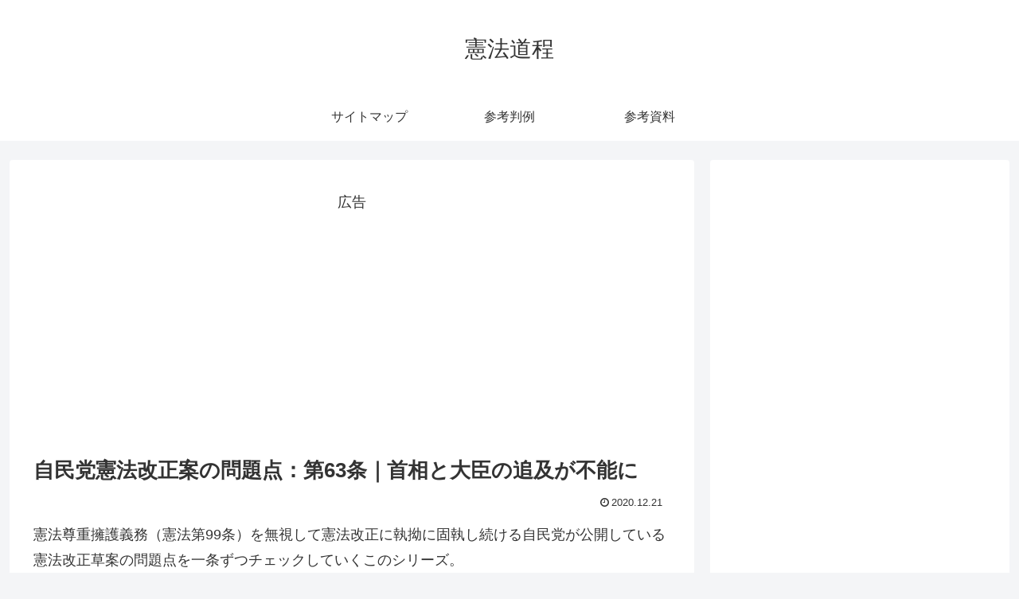

--- FILE ---
content_type: text/html; charset=utf-8
request_url: https://www.google.com/recaptcha/api2/aframe
body_size: 113
content:
<!DOCTYPE HTML><html><head><meta http-equiv="content-type" content="text/html; charset=UTF-8"></head><body><script nonce="yL6pf29OiM50zXymCA01tQ">/** Anti-fraud and anti-abuse applications only. See google.com/recaptcha */ try{var clients={'sodar':'https://pagead2.googlesyndication.com/pagead/sodar?'};window.addEventListener("message",function(a){try{if(a.source===window.parent){var b=JSON.parse(a.data);var c=clients[b['id']];if(c){var d=document.createElement('img');d.src=c+b['params']+'&rc='+(localStorage.getItem("rc::a")?sessionStorage.getItem("rc::b"):"");window.document.body.appendChild(d);sessionStorage.setItem("rc::e",parseInt(sessionStorage.getItem("rc::e")||0)+1);localStorage.setItem("rc::h",'1769021639557');}}}catch(b){}});window.parent.postMessage("_grecaptcha_ready", "*");}catch(b){}</script></body></html>